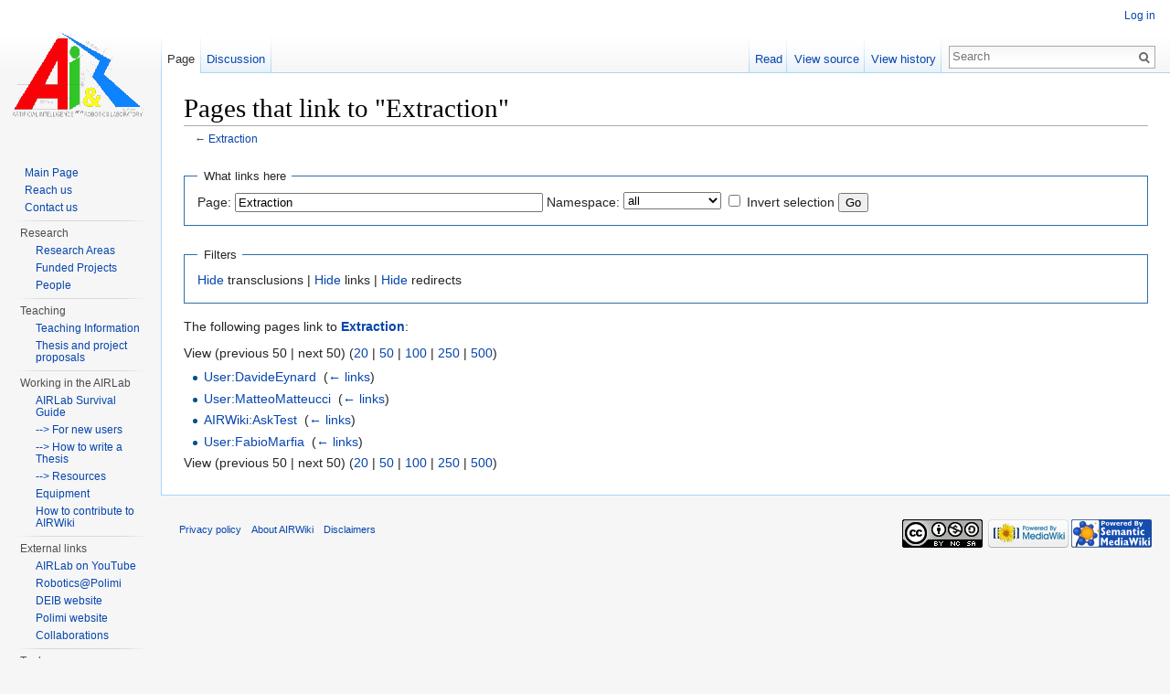

--- FILE ---
content_type: text/html; charset=UTF-8
request_url: https://airwiki.elet.polimi.it/index.php?title=Special:WhatLinksHere&target=Extraction
body_size: 4925
content:
<!DOCTYPE html>
<html lang="en" dir="ltr" class="client-nojs">
<head>
<meta charset="UTF-8" />
<title>Pages that link to "Extraction" - AIRWiki</title>
<meta name="generator" content="MediaWiki 1.25.6" />
<meta name="robots" content="noindex,nofollow" />
<link rel="shortcut icon" href="/favicon.ico" />
<link rel="search" type="application/opensearchdescription+xml" href="/opensearch_desc.php" title="AIRWiki (en)" />
<link rel="EditURI" type="application/rsd+xml" href="https://airwiki.elet.polimi.it/api.php?action=rsd" />
<link rel="alternate" hreflang="x-default" href="/index.php/Special:WhatLinksHere" />
<link rel="copyright" href="http://creativecommons.org/licenses/by-nc-sa/3.0/" />
<link rel="alternate" type="application/atom+xml" title="AIRWiki Atom feed" href="/index.php?title=Special:RecentChanges&amp;feed=atom" />
<link rel="stylesheet" href="https://airwiki.elet.polimi.it/load.php?debug=false&amp;lang=en&amp;modules=mediawiki.legacy.commonPrint%2Cshared%7Cmediawiki.sectionAnchor%7Cmediawiki.skinning.interface%7Cmediawiki.ui.button%7Cskins.vector.styles&amp;only=styles&amp;skin=vector&amp;*" />
<meta name="ResourceLoaderDynamicStyles" content="" />
<style>a:lang(ar),a:lang(kk-arab),a:lang(mzn),a:lang(ps),a:lang(ur){text-decoration:none}
/* cache key: airwiki_cms-air_:resourceloader:filter:minify-css:7:2ff77b377570afec7ebb2837f57ea555 */</style>
<script src="https://airwiki.elet.polimi.it/load.php?debug=false&amp;lang=en&amp;modules=startup&amp;only=scripts&amp;skin=vector&amp;*"></script>
<script>if(window.mw){
mw.config.set({"wgCanonicalNamespace":"Special","wgCanonicalSpecialPageName":"Whatlinkshere","wgNamespaceNumber":-1,"wgPageName":"Special:WhatLinksHere","wgTitle":"WhatLinksHere","wgCurRevisionId":0,"wgRevisionId":0,"wgArticleId":0,"wgIsArticle":false,"wgIsRedirect":false,"wgAction":"view","wgUserName":null,"wgUserGroups":["*"],"wgCategories":[],"wgBreakFrames":false,"wgPageContentLanguage":"en","wgPageContentModel":"wikitext","wgSeparatorTransformTable":["",""],"wgDigitTransformTable":["",""],"wgDefaultDateFormat":"dmy","wgMonthNames":["","January","February","March","April","May","June","July","August","September","October","November","December"],"wgMonthNamesShort":["","Jan","Feb","Mar","Apr","May","Jun","Jul","Aug","Sep","Oct","Nov","Dec"],"wgRelevantPageName":"Extraction","wgRelevantArticleId":2467,"wgIsProbablyEditable":false,"sfgRemoveText":"Remove","sfgAutocompleteOnAllChars":false,"sfgAutocompleteValues":{},"sfgShowOnSelect":{},"sfgFormErrorsHeader":"There were errors with your form input; see below","sfgBlankErrorStr":"cannot be blank","sfgBadURLErrorStr":"must have the correct URL format, starting with \"http\"","sfgBadEmailErrorStr":"must have a valid email address format","sfgBadNumberErrorStr":"must be a valid number","sfgBadDateErrorStr":"must be a valid date","sfgAnonEditWarning":"Warning: You are not logged in. Your IP address will be recorded in this page's edit history."});
}</script><script>if(window.mw){
mw.loader.implement("user.options",function($,jQuery){mw.user.options.set({"variant":"en"});});mw.loader.implement("user.tokens",function($,jQuery){mw.user.tokens.set({"editToken":"+\\","patrolToken":"+\\","watchToken":"+\\"});});
/* cache key: airwiki_cms-air_:resourceloader:filter:minify-js:7:a5c52c063dc436c1ca7c9f456936a5e9 */
}</script>
<script>if(window.mw){
mw.loader.load(["mediawiki.page.startup","mediawiki.legacy.wikibits","mediawiki.legacy.ajax","skins.vector.js"]);
}</script>
<!--[if lt IE 7]><style type="text/css">body{behavior:url("/skins/Vector/csshover.min.htc")}</style><![endif]-->
</head>
<body class="mediawiki ltr sitedir-ltr ns--1 ns-special mw-special-Whatlinkshere page-Special_WhatLinksHere skin-vector action-view">
		<div id="mw-page-base" class="noprint"></div>
		<div id="mw-head-base" class="noprint"></div>
		<div id="content" class="mw-body" role="main">
			<a id="top"></a>

						<div class="mw-indicators">
</div>
			<h1 id="firstHeading" class="firstHeading" lang="en">Pages that link to "Extraction"</h1>
						<div id="bodyContent" class="mw-body-content">
								<div id="contentSub">← <a href="/index.php/Extraction" title="Extraction">Extraction</a></div>
												<div id="jump-to-nav" class="mw-jump">
					Jump to:					<a href="#mw-head">navigation</a>, 					<a href="#p-search">search</a>
				</div>
				<div id="mw-content-text"><form action="/index.php"><input type="hidden" value="Special:WhatLinksHere" name="title" /><fieldset>
<legend>What links here</legend>
<label for="mw-whatlinkshere-target" class="mw-searchInput">Page:</label>&#160;<input name="target" size="40" value="Extraction" id="mw-whatlinkshere-target" class="mw-searchInput" /> <label for="namespace">Namespace:</label>&#160;<select class="namespaceselector" id="namespace" name="namespace">
<option value="" selected="">all</option>
<option value="0">(Main)</option>
<option value="1">Talk</option>
<option value="2">User</option>
<option value="3">User talk</option>
<option value="4">AIRWiki</option>
<option value="5">AIRWiki talk</option>
<option value="6">File</option>
<option value="7">File talk</option>
<option value="8">MediaWiki</option>
<option value="9">MediaWiki talk</option>
<option value="10">Template</option>
<option value="11">Template talk</option>
<option value="12">Help</option>
<option value="13">Help talk</option>
<option value="14">Category</option>
<option value="15">Category talk</option>
<option value="104">Property</option>
<option value="105">Property talk</option>
<option value="108">Form</option>
<option value="109">Form talk</option>
<option value="110">Concept</option>
<option value="111">Concept talk</option>
</select>&#160;<input name="invert" type="checkbox" value="1" id="nsinvert" title="Check this box to hide links from pages within the selected namespace." />&#160;<label for="nsinvert" title="Check this box to hide links from pages within the selected namespace.">Invert selection</label> <input type="submit" value="Go" /></fieldset></form>
<fieldset>
<legend>Filters</legend>
<a href="/index.php?title=Special:WhatLinksHere/Extraction&amp;hidetrans=1" title="Special:WhatLinksHere/Extraction">Hide</a> transclusions | <a href="/index.php?title=Special:WhatLinksHere/Extraction&amp;hidelinks=1" title="Special:WhatLinksHere/Extraction">Hide</a> links | <a href="/index.php?title=Special:WhatLinksHere/Extraction&amp;hideredirs=1" title="Special:WhatLinksHere/Extraction">Hide</a> redirects
</fieldset>
<p>The following pages link to <strong><a href="/index.php/Extraction" title="Extraction">Extraction</a></strong>:
</p>View (previous 50  |  next 50) (<a href="/index.php?title=Special:WhatLinksHere/Extraction&amp;limit=20" title="Special:WhatLinksHere/Extraction">20</a> | <a href="/index.php?title=Special:WhatLinksHere/Extraction&amp;limit=50" title="Special:WhatLinksHere/Extraction">50</a> | <a href="/index.php?title=Special:WhatLinksHere/Extraction&amp;limit=100" title="Special:WhatLinksHere/Extraction">100</a> | <a href="/index.php?title=Special:WhatLinksHere/Extraction&amp;limit=250" title="Special:WhatLinksHere/Extraction">250</a> | <a href="/index.php?title=Special:WhatLinksHere/Extraction&amp;limit=500" title="Special:WhatLinksHere/Extraction">500</a>)<ul id="mw-whatlinkshere-list"><li><a href="/index.php/User:DavideEynard" title="User:DavideEynard">User:DavideEynard</a>  ‎ <span class="mw-whatlinkshere-tools">(<a href="/index.php?title=Special:WhatLinksHere&amp;target=User%3ADavideEynard" title="Special:WhatLinksHere">← links</a>)</span></li>
<li><a href="/index.php/User:MatteoMatteucci" title="User:MatteoMatteucci">User:MatteoMatteucci</a>  ‎ <span class="mw-whatlinkshere-tools">(<a href="/index.php?title=Special:WhatLinksHere&amp;target=User%3AMatteoMatteucci" title="Special:WhatLinksHere">← links</a>)</span></li>
<li><a href="/index.php/AIRWiki:AskTest" title="AIRWiki:AskTest">AIRWiki:AskTest</a>  ‎ <span class="mw-whatlinkshere-tools">(<a href="/index.php?title=Special:WhatLinksHere&amp;target=AIRWiki%3AAskTest" title="Special:WhatLinksHere">← links</a>)</span></li>
<li><a href="/index.php/User:FabioMarfia" title="User:FabioMarfia">User:FabioMarfia</a>  ‎ <span class="mw-whatlinkshere-tools">(<a href="/index.php?title=Special:WhatLinksHere&amp;target=User%3AFabioMarfia" title="Special:WhatLinksHere">← links</a>)</span></li>
</ul>View (previous 50  |  next 50) (<a href="/index.php?title=Special:WhatLinksHere/Extraction&amp;limit=20" title="Special:WhatLinksHere/Extraction">20</a> | <a href="/index.php?title=Special:WhatLinksHere/Extraction&amp;limit=50" title="Special:WhatLinksHere/Extraction">50</a> | <a href="/index.php?title=Special:WhatLinksHere/Extraction&amp;limit=100" title="Special:WhatLinksHere/Extraction">100</a> | <a href="/index.php?title=Special:WhatLinksHere/Extraction&amp;limit=250" title="Special:WhatLinksHere/Extraction">250</a> | <a href="/index.php?title=Special:WhatLinksHere/Extraction&amp;limit=500" title="Special:WhatLinksHere/Extraction">500</a>)</div>									<div class="printfooter">
						Retrieved from "<a dir="ltr" href="https://airwiki.elet.polimi.it/index.php/Special:WhatLinksHere">https://airwiki.elet.polimi.it/index.php/Special:WhatLinksHere</a>"					</div>
													<div id='catlinks' class='catlinks catlinks-allhidden'></div>												<div class="visualClear"></div>
							</div>
		</div>
		<div id="mw-navigation">
			<h2>Navigation menu</h2>

			<div id="mw-head">
									<div id="p-personal" role="navigation" class="" aria-labelledby="p-personal-label">
						<h3 id="p-personal-label">Personal tools</h3>
						<ul>
							<li id="pt-login"><a href="/index.php?title=Special:UserLogin&amp;returnto=Special%3AWhatLinksHere&amp;returntoquery=target%3DExtraction" title="You are encouraged to log in; however, it is not mandatory [o]" accesskey="o">Log in</a></li>						</ul>
					</div>
									<div id="left-navigation">
										<div id="p-namespaces" role="navigation" class="vectorTabs" aria-labelledby="p-namespaces-label">
						<h3 id="p-namespaces-label">Namespaces</h3>
						<ul>
															<li  id="ca-nstab-main" class="selected"><span><a href="/index.php/Extraction"  title="View the content page [c]" accesskey="c">Page</a></span></li>
															<li  id="ca-talk"><span><a href="/index.php/Talk:Extraction"  title="Discussion about the content page [t]" accesskey="t">Discussion</a></span></li>
													</ul>
					</div>
										<div id="p-variants" role="navigation" class="vectorMenu emptyPortlet" aria-labelledby="p-variants-label">
												<h3 id="p-variants-label"><span>Variants</span><a href="#"></a></h3>

						<div class="menu">
							<ul>
															</ul>
						</div>
					</div>
									</div>
				<div id="right-navigation">
										<div id="p-views" role="navigation" class="vectorTabs" aria-labelledby="p-views-label">
						<h3 id="p-views-label">Views</h3>
						<ul>
															<li id="ca-view"><span><a href="/index.php/Extraction" >Read</a></span></li>
															<li id="ca-viewsource"><span><a href="/index.php?title=Extraction&amp;action=edit"  title="This page is protected.&#10;You can view its source [e]" accesskey="e">View source</a></span></li>
															<li id="ca-history" class="collapsible"><span><a href="/index.php?title=Extraction&amp;action=history"  title="Past revisions of this page [h]" accesskey="h">View history</a></span></li>
													</ul>
					</div>
										<div id="p-cactions" role="navigation" class="vectorMenu emptyPortlet" aria-labelledby="p-cactions-label">
						<h3 id="p-cactions-label"><span>More</span><a href="#"></a></h3>

						<div class="menu">
							<ul>
															</ul>
						</div>
					</div>
										<div id="p-search" role="search">
						<h3>
							<label for="searchInput">Search</label>
						</h3>

						<form action="/index.php" id="searchform">
														<div id="simpleSearch">
															<input type="search" name="search" placeholder="Search" title="Search AIRWiki [f]" accesskey="f" id="searchInput" /><input type="hidden" value="Special:Search" name="title" /><input type="submit" name="fulltext" value="Search" title="Search the pages for this text" id="mw-searchButton" class="searchButton mw-fallbackSearchButton" /><input type="submit" name="go" value="Go" title="Go to a page with this exact name if exists" id="searchButton" class="searchButton" />								</div>
						</form>
					</div>
									</div>
			</div>
			<div id="mw-panel">
				<div id="p-logo" role="banner"><a class="mw-wiki-logo" href="/index.php/AIRWiki"  title="Visit the main page"></a></div>
						<div class="portal" role="navigation" id='p-AIRLab' aria-labelledby='p-AIRLab-label'>
			<h3 id='p-AIRLab-label'>AIRLab</h3>

			<div class="body">
									<ul>
													<li id="n-Main-Page"><a href="/index.php/AIRWiki">Main Page</a></li>
													<li id="n-Reach-us"><a href="/index.php/The_AIRlab_sites">Reach us</a></li>
													<li id="n-Contact-us"><a href="/index.php/Special:Contact">Contact us</a></li>
											</ul>
							</div>
		</div>
			<div class="portal" role="navigation" id='p-Research' aria-labelledby='p-Research-label'>
			<h3 id='p-Research-label'>Research</h3>

			<div class="body">
									<ul>
													<li id="n-Research-Areas"><a href="/index.php/Research_Areas">Research Areas</a></li>
													<li id="n-Funded-Projects"><a href="/index.php/Funded_Projects">Funded Projects</a></li>
													<li id="n-People"><a href="/index.php/People">People</a></li>
											</ul>
							</div>
		</div>
			<div class="portal" role="navigation" id='p-Teaching' aria-labelledby='p-Teaching-label'>
			<h3 id='p-Teaching-label'>Teaching</h3>

			<div class="body">
									<ul>
													<li id="n-Teaching-Information"><a href="/index.php/Teaching">Teaching Information</a></li>
													<li id="n-Thesis-and-project-proposals"><a href="/index.php/Project_Proposals">Thesis and project proposals</a></li>
											</ul>
							</div>
		</div>
			<div class="portal" role="navigation" id='p-Working_in_the_AIRLab' aria-labelledby='p-Working_in_the_AIRLab-label'>
			<h3 id='p-Working_in_the_AIRLab-label'>Working in the AIRLab</h3>

			<div class="body">
									<ul>
													<li id="n-AIRLab-Survival-Guide"><a href="/index.php/AIRLab_survival_guide">AIRLab Survival Guide</a></li>
													<li id="n---.3E-For-new-users"><a href="/index.php/Bureaucracy">--&gt; For new users</a></li>
													<li id="n---.3E-How-to-write-a-Thesis"><a href="/index.php/Tesi">--&gt; How to write a Thesis</a></li>
													<li id="n---.3E-Resources"><a href="/index.php/Resources">--&gt; Resources</a></li>
													<li id="n-Equipment"><a href="/index.php/What%27s_in_the_AIRLab">Equipment</a></li>
													<li id="n-How-to-contribute-to-AIRWiki"><a href="/index.php/About_this_wiki">How to contribute to AIRWiki</a></li>
											</ul>
							</div>
		</div>
			<div class="portal" role="navigation" id='p-External_links' aria-labelledby='p-External_links-label'>
			<h3 id='p-External_links-label'>External links</h3>

			<div class="body">
									<ul>
													<li id="n-AIRLab-on-YouTube"><a href="http://www.youtube.com/user/AIRLabPolimi" rel="nofollow">AIRLab on YouTube</a></li>
													<li id="n-Robotics.40Polimi"><a href="http://robotics.polimi.it" rel="nofollow">Robotics@Polimi</a></li>
													<li id="n-DEIB-website"><a href="http://www.deib.polimi.it" rel="nofollow">DEIB website</a></li>
													<li id="n-Polimi-website"><a href="http://www.polimi.it" rel="nofollow">Polimi website</a></li>
													<li id="n-Collaborations"><a href="/index.php/Collaborations">Collaborations</a></li>
											</ul>
							</div>
		</div>
			<div class="portal" role="navigation" id='p-tb' aria-labelledby='p-tb-label'>
			<h3 id='p-tb-label'>Tools</h3>

			<div class="body">
									<ul>
													<li id="t-specialpages"><a href="/index.php/Special:SpecialPages" title="A list of all special pages [q]" accesskey="q">Special pages</a></li>
													<li id="t-print"><a href="/index.php?title=Special:WhatLinksHere&amp;target=Extraction&amp;printable=yes" rel="alternate" title="Printable version of this page [p]" accesskey="p">Printable version</a></li>
											</ul>
							</div>
		</div>
				</div>
		</div>
		<div id="footer" role="contentinfo">
							<ul id="footer-places">
											<li id="footer-places-privacy"><a href="/index.php/AIRWiki:Privacy_policy" title="AIRWiki:Privacy policy">Privacy policy</a></li>
											<li id="footer-places-about"><a href="/index.php/AIRWiki:About" title="AIRWiki:About">About AIRWiki</a></li>
											<li id="footer-places-disclaimer"><a href="/index.php/General_disclaimer" title="General disclaimer">Disclaimers</a></li>
									</ul>
										<ul id="footer-icons" class="noprint">
											<li id="footer-copyrightico">
															<a href="http://creativecommons.org/licenses/by-nc-sa/3.0/"><img src="http://i.creativecommons.org/l/by-nc-sa/3.0/88x31.png" alt="Attribution-Noncommercial-Share Alike 3.0 Unported" width="88" height="31" /></a>
													</li>
											<li id="footer-poweredbyico">
															<a href="//www.mediawiki.org/"><img src="/resources/assets/poweredby_mediawiki_88x31.png" alt="Powered by MediaWiki" srcset="/resources/assets/poweredby_mediawiki_132x47.png 1.5x, /resources/assets/poweredby_mediawiki_176x62.png 2x" width="88" height="31" /></a>
															<a href="http://www.semantic-mediawiki.org/wiki/Semantic_MediaWiki"><img src="/extensions/SemanticMediaWiki/skins/images/smw_button.png" alt="Powered by Semantic MediaWiki" width="88" height="31" /></a>
													</li>
									</ul>
						<div style="clear:both"></div>
		</div>
		<script>if(window.jQuery)jQuery.ready();</script><script>if(window.mw){
mw.loader.state({"site":"ready","user":"ready","user.groups":"ready"});
}</script>
<script>if(window.mw){
mw.loader.load(["mediawiki.user","mediawiki.hidpi","mediawiki.page.ready","mediawiki.searchSuggest"],null,true);
}</script>
<script>if(window.mw){
mw.config.set({"wgBackendResponseTime":31});
}</script>
	</body>
</html>
